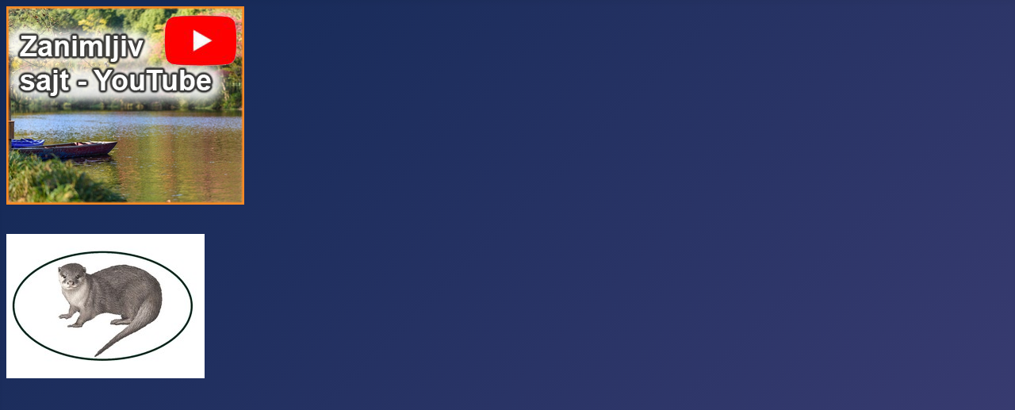

--- FILE ---
content_type: text/html; charset=utf-8
request_url: https://www.zanimljiv.org/lov/51-orao-krstas-aquila-heliaca
body_size: 6066
content:
<!DOCTYPE html>
<html lang="sr-yu" dir="ltr">

<head>
    <meta charset="utf-8">
	<meta name="author" content="Vejin Nikola">
	<meta name="viewport" content="width=device-width, initial-scale=1">
	<meta name="description" content="Orao krstaš poznat je kao carski ili imperijalni orao.Aquila heliaca je latinski naziv.U Srbiji spada u retke ptice i samtra se ugroženom vrstom">
	<meta name="generator" content="Joomla! - Open Source Content Management">
	<title>Orao krstaš - Aquila heliaca</title>
	<link href="/media/system/images/joomla-favicon.svg" rel="icon" type="image/svg+xml">
	<link href="/media/system/images/favicon.ico" rel="alternate icon" type="image/vnd.microsoft.icon">
	<link href="/media/system/images/joomla-favicon-pinned.svg" rel="mask-icon" color="#000">

    <link href="/media/system/css/joomla-fontawesome.min.css?51d9c2" rel="lazy-stylesheet"><noscript><link href="/media/system/css/joomla-fontawesome.min.css?51d9c2" rel="stylesheet"></noscript>
	<link href="/media/templates/site/cassiopeia/css/template.min.css?51d9c2" rel="stylesheet">
	<link href="/media/templates/site/cassiopeia/css/global/colors_standard.min.css?51d9c2" rel="stylesheet">
	<link href="/media/templates/site/cassiopeia/css/vendor/joomla-custom-elements/joomla-alert.min.css?0.4.1" rel="stylesheet">
	<style>:root {
		--hue: 214;
		--template-bg-light: #f0f4fb;
		--template-text-dark: #495057;
		--template-text-light: #ffffff;
		--template-link-color: var(--link-color);
		--template-special-color: #001B4C;
		
	}</style>

    <script src="/media/mod_menu/js/menu.min.js?51d9c2" type="module"></script>
	<script type="application/json" class="joomla-script-options new">{"joomla.jtext":{"ERROR":"Greška","MESSAGE":"Poruka","NOTICE":"Obaveštenje","WARNING":"Upozorenje","JCLOSE":"Zatvori","JOK":"OK","JOPEN":"Otvori"},"system.paths":{"root":"","rootFull":"https:\/\/zanimljiv.org\/","base":"","baseFull":"https:\/\/zanimljiv.org\/"},"csrf.token":"0585be4e897a12aa43fde9a1cfba4dbd"}</script>
	<script src="/media/system/js/core.min.js?a3d8f8"></script>
	<script src="/media/templates/site/cassiopeia/js/template.min.js?51d9c2" type="module"></script>
	<script src="/media/system/js/messages.min.js?9a4811" type="module"></script>
	<script type="application/ld+json">{"@context":"https://schema.org","@graph":[{"@type":"Organization","@id":"https://zanimljiv.org/#/schema/Organization/base","name":"Ribolov, lov i streličartsvo","url":"https://zanimljiv.org/"},{"@type":"WebSite","@id":"https://zanimljiv.org/#/schema/WebSite/base","url":"https://zanimljiv.org/","name":"Ribolov, lov i streličartsvo","publisher":{"@id":"https://zanimljiv.org/#/schema/Organization/base"}},{"@type":"WebPage","@id":"https://zanimljiv.org/#/schema/WebPage/base","url":"https://www.zanimljiv.org/lov/51-orao-krstas-aquila-heliaca","name":"Orao krstaš - Aquila heliaca","description":"Orao krstaš poznat je kao carski ili imperijalni orao.Aquila heliaca je latinski naziv.U Srbiji spada u retke ptice i samtra se ugroženom vrstom","isPartOf":{"@id":"https://zanimljiv.org/#/schema/WebSite/base"},"about":{"@id":"https://zanimljiv.org/#/schema/Organization/base"},"inLanguage":"sr-YU"},{"@type":"Article","@id":"https://zanimljiv.org/#/schema/com_content/article/51","name":"Orao krstaš - Aquila heliaca","headline":"Orao krstaš - Aquila heliaca","inLanguage":"sr-YU","author":{"@type":"Person","name":"Vejin Nikola"},"articleSection":"Lov","dateCreated":"2012-11-04T10:25:14+00:00","dateModified":"2025-04-23T00:00:00+00:00","isPartOf":{"@id":"https://zanimljiv.org/#/schema/WebPage/base"}},{"@isPartOf":{"@id":"https://zanimljiv.org/#/schema/com_content/article/51","@type":"Product","name":"Orao krstaš - Aquila heliaca","aggregateRating":{"@type":"AggregateRating","ratingCount":"1","ratingValue":"4.0"}}}]}</script>

</head>

<body class="site com_content wrapper-static view-article layout-blog no-task itemid-110 has-sidebar-right">
    <header class="header container-header full-width">

        
                    <div class="grid-child container-below-top">
                
<div id="mod-custom125" class="mod-custom custom">
    <p><a href="https://www.youtube.com/@zanimljivsajt?sub_confirmation=1" target="_blank" rel="noopener"><img style="display: block; margin-left: auto; margin-right: auto;" src="/images/banners/zanimljiv%20sajt%20Youtube.png" alt="youtube zanimljiv sajt" width="300" height="250" loading="lazy" data-path="local-images:/banners/zanimljiv sajt Youtube.png" /></a></p></div>

            </div>
        
                    <div class="grid-child">
                <div class="navbar-brand">
                    <a class="brand-logo" href="/">
                        <img loading="eager" decoding="async" src="https://zanimljiv.org/images/jlogo-250.jpg" alt="Ribolov, lov i streličartsvo" width="250" height="182">                    </a>
                                    </div>
            </div>
        
                    <div class="grid-child container-nav">
                                    <ul class="mod-menu mod-list nav ">
<li class="nav-item item-101 default"><a href="/" >Početna</a></li><li class="nav-item item-109"><a href="/sportski-ribolov" >Ribolov</a></li><li class="nav-item item-110 current active"><a href="/lov" aria-current="location">Lov</a></li><li class="nav-item item-103"><a href="/strelicarstvo" >Streličarstvo</a></li><li class="nav-item item-283"><a href="/posmatranje-ptica-bird-watching" >Posmatranje ptica</a></li><li class="nav-item item-280"><a href="/kontakt-za-poruku" >Kontakt</a></li></ul>

                                            </div>
            </header>

    <div class="site-grid">
        
                    <div class="grid-child container-top-a">
                <div class="top-a card ">
            <h3 class="card-header ">Gornji baner</h3>        <div class="card-body">
                <script async src="https://pagead2.googlesyndication.com/pagead/js/adsbygoogle.js?client=ca-pub-0970694340646598"
     crossorigin="anonymous"></script>
<!-- široko zanimljiv -->
<ins class="adsbygoogle"
     style="display:block"
     data-ad-client="ca-pub-0970694340646598"
     data-ad-slot="4303066577"
     data-ad-format="auto"
     data-full-width-responsive="true"></ins>
<script>
     (adsbygoogle = window.adsbygoogle || []).push({});
</script>    </div>
</div>

            </div>
        
        
        
        <div class="grid-child container-component">
            
            
            <div id="system-message-container" aria-live="polite"></div>

            <main>
                <div class="com-content-article item-page">
    <meta itemprop="inLanguage" content="sr-YU">
    
    
        <div class="page-header">
        <h1>
            Orao krstaš - Aquila heliaca        </h1>
                            </div>
        
        
            <dl class="article-info text-muted">

            <dt class="article-info-term">
                        Detalji                    </dt>

                    <dd class="createdby">
    <span class="icon-user icon-fw" aria-hidden="true"></span>
                    Napisao: <a href="/kontakt-za-poruku" ><span>Vejin Nikola</span></a>    </dd>
        
        
                    <dd class="category-name">
    <span class="icon-folder-open icon-fw" aria-hidden="true"></span>                        Kategorija: <a href="/lov">Lov</a>    </dd>
        
        
                    <dd class="published">
    <span class="icon-calendar icon-fw" aria-hidden="true"></span>
    <time datetime="2012-11-22T09:21:34+00:00">
        Objavljeno 22 Novembar 2012    </time>
</dd>
        
    
            
                    <dd class="modified">
    <span class="icon-calendar icon-fw" aria-hidden="true"></span>
    <time datetime="2025-04-23T08:02:53+00:00">
        Datum poslednje izmene 23 April 2025    </time>
</dd>
        
            </dl>
    
            
            <ul class="tags list-inline">
                                                                    <li class="list-inline-item tag-60 tag-list0">
                    <a href="/component/tags/tag/divljac" class="btn btn-sm btn-info">
                        divljač                    </a>
                </li>
                                                                                <li class="list-inline-item tag-63 tag-list1">
                    <a href="/component/tags/tag/ptica" class="btn btn-sm btn-info">
                        ptica                    </a>
                </li>
                        </ul>
    
        
                                    <div class="com-content-article__body">
        <p>Latinski naziv mu je <strong><em>Aquila heliaca,</em></strong><em> </em>a poznat je kao orao krstaš ili imperialni orao. Telo mu je visoko  od 70-83 cm a raspon krila iznosi 175-205 cm. Tereni koje naseljava orao krstaš su slabo pošumljeni i do 1000 metara nadmorske visine. Hrani se manjim sisarima i pticama, ptice čine oko 15% njegovog plena. Orao krstaš ima smeđu boju, prošaranu sa svetlim oznakama. Na temenu su pera svetlosmeđe boje. </p>
<h2>Kako izgleda orao krstaš</h2>
<p>Karakteristično je da se odrasle ptice retko odlučuju na seobu u toku zime, dok mlađi orlovi krstaši zimuju na severu Afrike ( Egipat, Tunis ).</p>
<p>Kod nas se orao krstaš može videti na terenima Fruške gore i to ima nekoliko parova, a primećeni su i u srednjem Banatu. Za orlove krstaše u Banatu se predpostavlja da su došli iz Mađarske gde se sprovodi ozbiljnija zaštita u saradnji sa Slovačkom i gde je došlo do povećanja populacije. Tako da je nekoliko stabala bele topole u rejonu gde su viđeni orlovi krstaši stavljeno pod zaštitu.</p>
 
<p><img title="orao krstas" src="/images/lov/tekstovi/krstas 01.jpg" alt="orao krstas" border="0" /></p>
<p><img title="Orao krstas" src="/images/lov/tekstovi/krstas 02.jpg" alt="Orao krstas" border="0" /></p>
<p>Orao krstaš se smatra jednom od deset najzanimljivijih ptičijih vrsta koje bi bile zanimljive avi turistima. Inače je posmatranje ptica veoma popularan hobi, i svakim danom se povećava broj aktivnih članova.</p>
<h3 data-start="89" data-end="132"><strong data-start="89" data-end="132">Gnežđenje orla krstaša (Aquila heliaca)</strong></h3>
<p class="" data-start="134" data-end="504">Orao krstaš (<em data-start="147" data-end="163">Aquila heliaca</em>) je jedna od najugroženijih ptica grabljivica u Evropi i simbol zaštite prirode u mnogim zemljama, uključujući i Srbiju. Nekada je bio šire rasprostranjen, ali su mu brojnost i areal znatno opali zbog gubitka staništa, trovanja i uznemiravanja tokom gnežđenja. Danas u Srbiji gnezdi svega nekoliko parova, uglavnom u vojvođanskim ravnicama.</p>
<p class="" data-start="134" data-end="504"><strong>Zanimljiv YouTube kanal</strong> - <a href="https://www.youtube.com/@zanimljivsajt?sub_confirmation=1" target="_blank" rel="noopener">https://www.youtube.com/@zanimljivsajt?sub_confirmation=1</a> . Volim prirodu i sve što ona pruža – ako i vas to zanima, pogledajte moj kanal i pronađi dosta zanimljivosti.</p>
<p class="" data-start="506" data-end="889">Sezona gnežđenja počinje u rano proleće. Parovi se formiraju u februaru ili martu, često ostajući verni istom partneru i teritoriji godinama. Gnezdo se gradi na visokim drvećima, najčešće hrastovima ili topolama, u mirnim i teško pristupačnim delovima ravničarskih šuma ili u blizini vlažnih livada. Gnezdo je veliko i masivno, sastavljeno od grana, a obloženo travom i krznom plena.</p>
<p class="" data-start="891" data-end="1178">Ženka obično polaže 1 do 3 jaja, a inkubacija traje oko 43 do 45 dana. Za vreme ležanja, mužjak obezbeđuje hranu i čuva teritoriju. Mladunci ostaju u gnezdu oko 65 do 75 dana, a nakon izletanja ostaju još nekoliko nedelja u blizini gnezda, učeći da love i postepeno postajući samostalni.</p>
<p class="" data-start="1180" data-end="1381">Uspešno gnežđenje orla krstaša zavisi od očuvanog staništa, dostupnosti plena i odsustva uznemiravanja. Zato su njegovi gnezdeći lokaliteti pod posebnom zaštitom i nadzorom ornitologa i čuvara prirode.</p>
<p>Rod orlova <strong><em>Aquila</em></strong> ima ukupno 14 vrsta i svi su tamnije boje, a prilikom leta teško ih je iz daljine razaznati o kojoj je vrsti reč. Kod nas se često može pomešati sa surim orlom, ali treba znati da je orao krstaš nešto manji.</p>
<hr />
<p> </p>    </div>

        
        
<nav class="pagenavigation" aria-label="Page Navigation">
    <span class="pagination ms-0">
                <a class="btn btn-sm btn-secondary previous" href="/lov/57-dugorepa-sova-strix-uralensis" rel="prev">
            <span class="visually-hidden">
                Prethodni članak: Dugorepa sova - Strix uralensis            </span>
            <span class="icon-chevron-left" aria-hidden="true"></span> <span aria-hidden="true">Prethodni</span>            </a>
                    <a class="btn btn-sm btn-secondary next" href="/lov/53-crnoglava-strnadica-emberiza-melanocephala" rel="next">
            <span class="visually-hidden">
                Sledeći članak: Crnoglava strnadica - Emberiza melanocephala             </span>
            <span aria-hidden="true">Sledeći</span> <span class="icon-chevron-right" aria-hidden="true"></span>            </a>
        </span>
</nav>
                                                            </div>

            </main>
            <div class="main-bottom card ">
            <h3 class="card-header ">Donji baner</h3>        <div class="card-body">
                <script async src="https://pagead2.googlesyndication.com/pagead/js/adsbygoogle.js?client=ca-pub-0970694340646598"
     crossorigin="anonymous"></script>
<!-- zanimljiv nova kocka -->
<ins class="adsbygoogle"
     style="display:block"
     data-ad-client="ca-pub-0970694340646598"
     data-ad-slot="1689814866"
     data-ad-format="auto"
     data-full-width-responsive="true"></ins>
<script>
     (adsbygoogle = window.adsbygoogle || []).push({});
</script>    </div>
</div>

        </div>

                    <div class="grid-child container-sidebar-right">
                <div class="sidebar-right card ">
            <h3 class="card-header ">Najčitaniji tekstovi</h3>        <div class="card-body">
                <ul class="mostread mod-list">
    <li itemscope itemtype="https://schema.org/Article">
        <a href="/lov/29-izbor-puske-za-lov-divlje-svije" itemprop="url">
            <span itemprop="name">
                Izbor puške za lov divlje svinje            </span>
        </a>
    </li>
    <li itemscope itemtype="https://schema.org/Article">
        <a href="/lov/85-efikasan-domet-lovacke-municije" itemprop="url">
            <span itemprop="name">
                Efikasan domet lovačke municije            </span>
        </a>
    </li>
    <li itemscope itemtype="https://schema.org/Article">
        <a href="/lov/130-lisica" itemprop="url">
            <span itemprop="name">
                Lisica            </span>
        </a>
    </li>
    <li itemscope itemtype="https://schema.org/Article">
        <a href="/lov/67-osnovno-o-brak-jazavicaru" itemprop="url">
            <span itemprop="name">
                Osnovno o brak jazavičaru            </span>
        </a>
    </li>
    <li itemscope itemtype="https://schema.org/Article">
        <a href="/lov/112-srndac" itemprop="url">
            <span itemprop="name">
                Srndać            </span>
        </a>
    </li>
</ul>
    </div>
</div>
<div class="sidebar-right card ">
            <h3 class="card-header ">Poslednji tekstovi</h3>        <div class="card-body">
                <ul class="mod-articleslatest latestnews mod-list">
    <li itemscope itemtype="https://schema.org/Article">
        <a href="/posmatranje-ptica-bird-watching/177-vikend-posmatranja-ptica-ribnjak-svilojevo-oktobar" itemprop="url">
            <span itemprop="name">
                Posmatranje ptica na ribnjaku kod Svilojeva - oktobar 2025            </span>
        </a>
    </li>
    <li itemscope itemtype="https://schema.org/Article">
        <a href="/lov/176-koje-sve-rase-terijera-postoje" itemprop="url">
            <span itemprop="name">
                Kompletan pregled rasa terijera po FCI klasifikaciji            </span>
        </a>
    </li>
    <li itemscope itemtype="https://schema.org/Article">
        <a href="/sportski-ribolov/175-koje-ribe-zive-u-dunavu" itemprop="url">
            <span itemprop="name">
                Vrste riba u Srbiji            </span>
        </a>
    </li>
    <li itemscope itemtype="https://schema.org/Article">
        <a href="/sportski-ribolov/174-stuka-ignorise-varalicu" itemprop="url">
            <span itemprop="name">
                Pasivnost štuke i izazovi u ribolovu            </span>
        </a>
    </li>
    <li itemscope itemtype="https://schema.org/Article">
        <a href="/sportski-ribolov/173-varalicarenje-stuke-na-barama" itemprop="url">
            <span itemprop="name">
                Ribolov štuke u plitkim vodama varalicama            </span>
        </a>
    </li>
</ul>
    </div>
</div>
<div class="sidebar-right card ">
            <h3 class="card-header ">Infografika</h3>        <div class="card-body">
                
<div id="mod-custom95" class="mod-custom custom">
    <p><strong><a href="/sportski-ribolov/143-riba-bandar-infografika">bandar</a>, <a href="/sportski-ribolov/145-bas-riba-infografika">bas</a>, <a href="/sportski-ribolov/147-infografika-bucov-riba">bucov</a>, <a href="/sportski-ribolov/144-infografika-smud-riba">smuđ</a>, <a href="/sportski-ribolov/148-som-infografika">som</a>, <a href="/sportski-ribolov/146-stuka-riba-infografika">štuka</a>, <a href="/sportski-ribolov/153-riba-saran-infografika">šaran</a>, <a href="/sportski-ribolov/155-deverika-riba-infografika">deverika</a>, <a href="/sportski-ribolov/154-infografika-riba-babuska">babuška</a>, <a href="/sportski-ribolov/157-klen-riba-slika">klen</a><br /></strong></p></div>
    </div>
</div>
<div class="sidebar-right card ">
            <h3 class="card-header ">Prodavnica</h3>        <div class="card-body">
                
<div id="mod-custom100" class="mod-custom custom">
    <p><a href="https://zanimljiv-dot-org.shop.brendly.rs/shop/category/Sve" target="_blank" rel="nofollow noopener noreferrer"><img style="display: block; margin-left: auto; margin-right: auto;" src="/images/banners/baner_za_prodaju_majica.jpg" alt="ribolovačke majice" /></a></p>
<!-- zanimljiv sajt gore -->
<p> </p></div>
    </div>
</div>
<div class="sidebar-right card ">
            <h3 class="card-header ">Google oglas Phoca</h3>        <div class="card-body">
                <script async src="https://pagead2.googlesyndication.com/pagead/js/adsbygoogle.js?client=ca-pub-0970694340646598"
     crossorigin="anonymous"></script>
<!-- zanimljiv sajt gore -->
<ins class="adsbygoogle"
     style="display:inline-block;width:336px;height:280px"
     data-ad-client="ca-pub-0970694340646598"
     data-ad-slot="9871376620"></ins>
<script>
     (adsbygoogle = window.adsbygoogle || []).push({});
</script>    </div>
</div>

            </div>
        
                    <div class="grid-child container-bottom-a">
                <div class="bottom-a card ">
        <div class="card-body">
                
<div id="mod-custom90" class="mod-custom custom">
    <p><a title="zanimljiv.org" href="https://zanimljiv.org/"><img title="za sve koji vole boravak u prirodi" src="/images/sportski_ribolov.jpg" alt="Sportski ribolov, lov i sve aktivnosti u prirodi" /></a></p></div>
    </div>
</div>

            </div>
        
            </div>

            <footer class="container-footer footer full-width">
            <div class="grid-child">
                
<div id="mod-custom120" class="mod-custom custom">
    <p>Preuzimanje sadržaja je moguće uz poštovanje licence <a href="https://creativecommons.org/licenses/by-sa/4.0/" target="_blank" rel="noopener"><strong>CC BY-SA 4.0</strong></a> - <a href="https://www.facebook.com/sportskiribolov?ref=hl" target="_blank" rel="noopener"><img src="/images/banners/social%20ikonice/facebook-o-mala.jpg" alt="lov i ribolov facebook" width="40" height="40" loading="lazy" data-path="local-images:/banners/social ikonice/facebook-o-mala.jpg" /></a> <img src="/images/banners/social%20ikonice/instagram-o-mala.jpg" alt="lov i ribolov Instagram" width="40" height="40" loading="lazy" data-path="local-images:/banners/social ikonice/instagram-o-mala.jpg" /> <a href="https://twitter.com/zanimljiv_sajt" target="_blank" rel="noopener"><img src="/images/banners/social%20ikonice/twitter-mala.jpg" alt="Lov i ribolov Twitter" width="40" height="40" loading="lazy" data-path="local-images:/banners/social ikonice/twitter-mala.jpg" /></a> <a href="https://www.youtube.com/channel/UC0wuHpf5E62LaJfxvw5t2pA" target="_blank" rel="noopener"><img src="/images/banners/social%20ikonice/youtube-o-mala.jpg" alt="lov i ribolov Youtube" width="40" height="40" loading="lazy" data-path="local-images:/banners/social ikonice/youtube-o-mala.jpg" /></a>  - <a href="/?view=article&amp;id=102:uslovi-koriscenja&amp;catid=2">Uslovi korišćenja</a> - <a href="/?view=article&amp;id=103:politika-privatnosti&amp;catid=2">Politika privatnosti</a> - <a href="/kontakt-za-poruku">Kontakt</a> - <a href="/strelicarstvo/44-marketing">Marketing</a></p></div>

            </div>
        </footer>
    
            <a href="#top" id="back-top" class="back-to-top-link" aria-label="Povratak na vrh">
            <span class="icon-arrow-up icon-fw" aria-hidden="true"></span>
        </a>
    
    
</body>

</html>


--- FILE ---
content_type: text/html; charset=utf-8
request_url: https://www.google.com/recaptcha/api2/aframe
body_size: 269
content:
<!DOCTYPE HTML><html><head><meta http-equiv="content-type" content="text/html; charset=UTF-8"></head><body><script nonce="lDA40Tp2zXkCcZK-58Y5vQ">/** Anti-fraud and anti-abuse applications only. See google.com/recaptcha */ try{var clients={'sodar':'https://pagead2.googlesyndication.com/pagead/sodar?'};window.addEventListener("message",function(a){try{if(a.source===window.parent){var b=JSON.parse(a.data);var c=clients[b['id']];if(c){var d=document.createElement('img');d.src=c+b['params']+'&rc='+(localStorage.getItem("rc::a")?sessionStorage.getItem("rc::b"):"");window.document.body.appendChild(d);sessionStorage.setItem("rc::e",parseInt(sessionStorage.getItem("rc::e")||0)+1);localStorage.setItem("rc::h",'1770011692910');}}}catch(b){}});window.parent.postMessage("_grecaptcha_ready", "*");}catch(b){}</script></body></html>